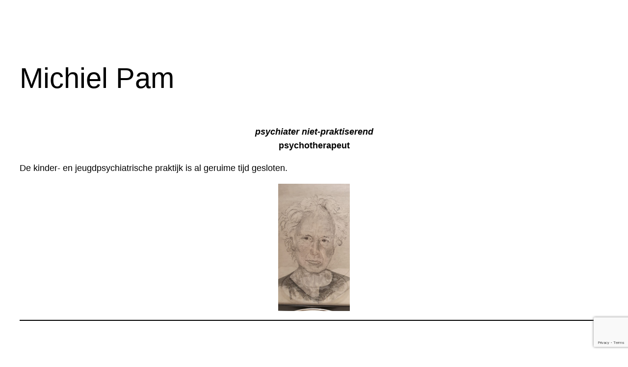

--- FILE ---
content_type: text/html; charset=utf-8
request_url: https://www.google.com/recaptcha/api2/anchor?ar=1&k=6LfsOJ0mAAAAALbZS2VbxmCVrey2cEuziG_tc7Ca&co=aHR0cDovL3d3dy5wYW0ubmw6ODA.&hl=en&v=N67nZn4AqZkNcbeMu4prBgzg&size=invisible&anchor-ms=20000&execute-ms=30000&cb=ajliduh0aup7
body_size: 48621
content:
<!DOCTYPE HTML><html dir="ltr" lang="en"><head><meta http-equiv="Content-Type" content="text/html; charset=UTF-8">
<meta http-equiv="X-UA-Compatible" content="IE=edge">
<title>reCAPTCHA</title>
<style type="text/css">
/* cyrillic-ext */
@font-face {
  font-family: 'Roboto';
  font-style: normal;
  font-weight: 400;
  font-stretch: 100%;
  src: url(//fonts.gstatic.com/s/roboto/v48/KFO7CnqEu92Fr1ME7kSn66aGLdTylUAMa3GUBHMdazTgWw.woff2) format('woff2');
  unicode-range: U+0460-052F, U+1C80-1C8A, U+20B4, U+2DE0-2DFF, U+A640-A69F, U+FE2E-FE2F;
}
/* cyrillic */
@font-face {
  font-family: 'Roboto';
  font-style: normal;
  font-weight: 400;
  font-stretch: 100%;
  src: url(//fonts.gstatic.com/s/roboto/v48/KFO7CnqEu92Fr1ME7kSn66aGLdTylUAMa3iUBHMdazTgWw.woff2) format('woff2');
  unicode-range: U+0301, U+0400-045F, U+0490-0491, U+04B0-04B1, U+2116;
}
/* greek-ext */
@font-face {
  font-family: 'Roboto';
  font-style: normal;
  font-weight: 400;
  font-stretch: 100%;
  src: url(//fonts.gstatic.com/s/roboto/v48/KFO7CnqEu92Fr1ME7kSn66aGLdTylUAMa3CUBHMdazTgWw.woff2) format('woff2');
  unicode-range: U+1F00-1FFF;
}
/* greek */
@font-face {
  font-family: 'Roboto';
  font-style: normal;
  font-weight: 400;
  font-stretch: 100%;
  src: url(//fonts.gstatic.com/s/roboto/v48/KFO7CnqEu92Fr1ME7kSn66aGLdTylUAMa3-UBHMdazTgWw.woff2) format('woff2');
  unicode-range: U+0370-0377, U+037A-037F, U+0384-038A, U+038C, U+038E-03A1, U+03A3-03FF;
}
/* math */
@font-face {
  font-family: 'Roboto';
  font-style: normal;
  font-weight: 400;
  font-stretch: 100%;
  src: url(//fonts.gstatic.com/s/roboto/v48/KFO7CnqEu92Fr1ME7kSn66aGLdTylUAMawCUBHMdazTgWw.woff2) format('woff2');
  unicode-range: U+0302-0303, U+0305, U+0307-0308, U+0310, U+0312, U+0315, U+031A, U+0326-0327, U+032C, U+032F-0330, U+0332-0333, U+0338, U+033A, U+0346, U+034D, U+0391-03A1, U+03A3-03A9, U+03B1-03C9, U+03D1, U+03D5-03D6, U+03F0-03F1, U+03F4-03F5, U+2016-2017, U+2034-2038, U+203C, U+2040, U+2043, U+2047, U+2050, U+2057, U+205F, U+2070-2071, U+2074-208E, U+2090-209C, U+20D0-20DC, U+20E1, U+20E5-20EF, U+2100-2112, U+2114-2115, U+2117-2121, U+2123-214F, U+2190, U+2192, U+2194-21AE, U+21B0-21E5, U+21F1-21F2, U+21F4-2211, U+2213-2214, U+2216-22FF, U+2308-230B, U+2310, U+2319, U+231C-2321, U+2336-237A, U+237C, U+2395, U+239B-23B7, U+23D0, U+23DC-23E1, U+2474-2475, U+25AF, U+25B3, U+25B7, U+25BD, U+25C1, U+25CA, U+25CC, U+25FB, U+266D-266F, U+27C0-27FF, U+2900-2AFF, U+2B0E-2B11, U+2B30-2B4C, U+2BFE, U+3030, U+FF5B, U+FF5D, U+1D400-1D7FF, U+1EE00-1EEFF;
}
/* symbols */
@font-face {
  font-family: 'Roboto';
  font-style: normal;
  font-weight: 400;
  font-stretch: 100%;
  src: url(//fonts.gstatic.com/s/roboto/v48/KFO7CnqEu92Fr1ME7kSn66aGLdTylUAMaxKUBHMdazTgWw.woff2) format('woff2');
  unicode-range: U+0001-000C, U+000E-001F, U+007F-009F, U+20DD-20E0, U+20E2-20E4, U+2150-218F, U+2190, U+2192, U+2194-2199, U+21AF, U+21E6-21F0, U+21F3, U+2218-2219, U+2299, U+22C4-22C6, U+2300-243F, U+2440-244A, U+2460-24FF, U+25A0-27BF, U+2800-28FF, U+2921-2922, U+2981, U+29BF, U+29EB, U+2B00-2BFF, U+4DC0-4DFF, U+FFF9-FFFB, U+10140-1018E, U+10190-1019C, U+101A0, U+101D0-101FD, U+102E0-102FB, U+10E60-10E7E, U+1D2C0-1D2D3, U+1D2E0-1D37F, U+1F000-1F0FF, U+1F100-1F1AD, U+1F1E6-1F1FF, U+1F30D-1F30F, U+1F315, U+1F31C, U+1F31E, U+1F320-1F32C, U+1F336, U+1F378, U+1F37D, U+1F382, U+1F393-1F39F, U+1F3A7-1F3A8, U+1F3AC-1F3AF, U+1F3C2, U+1F3C4-1F3C6, U+1F3CA-1F3CE, U+1F3D4-1F3E0, U+1F3ED, U+1F3F1-1F3F3, U+1F3F5-1F3F7, U+1F408, U+1F415, U+1F41F, U+1F426, U+1F43F, U+1F441-1F442, U+1F444, U+1F446-1F449, U+1F44C-1F44E, U+1F453, U+1F46A, U+1F47D, U+1F4A3, U+1F4B0, U+1F4B3, U+1F4B9, U+1F4BB, U+1F4BF, U+1F4C8-1F4CB, U+1F4D6, U+1F4DA, U+1F4DF, U+1F4E3-1F4E6, U+1F4EA-1F4ED, U+1F4F7, U+1F4F9-1F4FB, U+1F4FD-1F4FE, U+1F503, U+1F507-1F50B, U+1F50D, U+1F512-1F513, U+1F53E-1F54A, U+1F54F-1F5FA, U+1F610, U+1F650-1F67F, U+1F687, U+1F68D, U+1F691, U+1F694, U+1F698, U+1F6AD, U+1F6B2, U+1F6B9-1F6BA, U+1F6BC, U+1F6C6-1F6CF, U+1F6D3-1F6D7, U+1F6E0-1F6EA, U+1F6F0-1F6F3, U+1F6F7-1F6FC, U+1F700-1F7FF, U+1F800-1F80B, U+1F810-1F847, U+1F850-1F859, U+1F860-1F887, U+1F890-1F8AD, U+1F8B0-1F8BB, U+1F8C0-1F8C1, U+1F900-1F90B, U+1F93B, U+1F946, U+1F984, U+1F996, U+1F9E9, U+1FA00-1FA6F, U+1FA70-1FA7C, U+1FA80-1FA89, U+1FA8F-1FAC6, U+1FACE-1FADC, U+1FADF-1FAE9, U+1FAF0-1FAF8, U+1FB00-1FBFF;
}
/* vietnamese */
@font-face {
  font-family: 'Roboto';
  font-style: normal;
  font-weight: 400;
  font-stretch: 100%;
  src: url(//fonts.gstatic.com/s/roboto/v48/KFO7CnqEu92Fr1ME7kSn66aGLdTylUAMa3OUBHMdazTgWw.woff2) format('woff2');
  unicode-range: U+0102-0103, U+0110-0111, U+0128-0129, U+0168-0169, U+01A0-01A1, U+01AF-01B0, U+0300-0301, U+0303-0304, U+0308-0309, U+0323, U+0329, U+1EA0-1EF9, U+20AB;
}
/* latin-ext */
@font-face {
  font-family: 'Roboto';
  font-style: normal;
  font-weight: 400;
  font-stretch: 100%;
  src: url(//fonts.gstatic.com/s/roboto/v48/KFO7CnqEu92Fr1ME7kSn66aGLdTylUAMa3KUBHMdazTgWw.woff2) format('woff2');
  unicode-range: U+0100-02BA, U+02BD-02C5, U+02C7-02CC, U+02CE-02D7, U+02DD-02FF, U+0304, U+0308, U+0329, U+1D00-1DBF, U+1E00-1E9F, U+1EF2-1EFF, U+2020, U+20A0-20AB, U+20AD-20C0, U+2113, U+2C60-2C7F, U+A720-A7FF;
}
/* latin */
@font-face {
  font-family: 'Roboto';
  font-style: normal;
  font-weight: 400;
  font-stretch: 100%;
  src: url(//fonts.gstatic.com/s/roboto/v48/KFO7CnqEu92Fr1ME7kSn66aGLdTylUAMa3yUBHMdazQ.woff2) format('woff2');
  unicode-range: U+0000-00FF, U+0131, U+0152-0153, U+02BB-02BC, U+02C6, U+02DA, U+02DC, U+0304, U+0308, U+0329, U+2000-206F, U+20AC, U+2122, U+2191, U+2193, U+2212, U+2215, U+FEFF, U+FFFD;
}
/* cyrillic-ext */
@font-face {
  font-family: 'Roboto';
  font-style: normal;
  font-weight: 500;
  font-stretch: 100%;
  src: url(//fonts.gstatic.com/s/roboto/v48/KFO7CnqEu92Fr1ME7kSn66aGLdTylUAMa3GUBHMdazTgWw.woff2) format('woff2');
  unicode-range: U+0460-052F, U+1C80-1C8A, U+20B4, U+2DE0-2DFF, U+A640-A69F, U+FE2E-FE2F;
}
/* cyrillic */
@font-face {
  font-family: 'Roboto';
  font-style: normal;
  font-weight: 500;
  font-stretch: 100%;
  src: url(//fonts.gstatic.com/s/roboto/v48/KFO7CnqEu92Fr1ME7kSn66aGLdTylUAMa3iUBHMdazTgWw.woff2) format('woff2');
  unicode-range: U+0301, U+0400-045F, U+0490-0491, U+04B0-04B1, U+2116;
}
/* greek-ext */
@font-face {
  font-family: 'Roboto';
  font-style: normal;
  font-weight: 500;
  font-stretch: 100%;
  src: url(//fonts.gstatic.com/s/roboto/v48/KFO7CnqEu92Fr1ME7kSn66aGLdTylUAMa3CUBHMdazTgWw.woff2) format('woff2');
  unicode-range: U+1F00-1FFF;
}
/* greek */
@font-face {
  font-family: 'Roboto';
  font-style: normal;
  font-weight: 500;
  font-stretch: 100%;
  src: url(//fonts.gstatic.com/s/roboto/v48/KFO7CnqEu92Fr1ME7kSn66aGLdTylUAMa3-UBHMdazTgWw.woff2) format('woff2');
  unicode-range: U+0370-0377, U+037A-037F, U+0384-038A, U+038C, U+038E-03A1, U+03A3-03FF;
}
/* math */
@font-face {
  font-family: 'Roboto';
  font-style: normal;
  font-weight: 500;
  font-stretch: 100%;
  src: url(//fonts.gstatic.com/s/roboto/v48/KFO7CnqEu92Fr1ME7kSn66aGLdTylUAMawCUBHMdazTgWw.woff2) format('woff2');
  unicode-range: U+0302-0303, U+0305, U+0307-0308, U+0310, U+0312, U+0315, U+031A, U+0326-0327, U+032C, U+032F-0330, U+0332-0333, U+0338, U+033A, U+0346, U+034D, U+0391-03A1, U+03A3-03A9, U+03B1-03C9, U+03D1, U+03D5-03D6, U+03F0-03F1, U+03F4-03F5, U+2016-2017, U+2034-2038, U+203C, U+2040, U+2043, U+2047, U+2050, U+2057, U+205F, U+2070-2071, U+2074-208E, U+2090-209C, U+20D0-20DC, U+20E1, U+20E5-20EF, U+2100-2112, U+2114-2115, U+2117-2121, U+2123-214F, U+2190, U+2192, U+2194-21AE, U+21B0-21E5, U+21F1-21F2, U+21F4-2211, U+2213-2214, U+2216-22FF, U+2308-230B, U+2310, U+2319, U+231C-2321, U+2336-237A, U+237C, U+2395, U+239B-23B7, U+23D0, U+23DC-23E1, U+2474-2475, U+25AF, U+25B3, U+25B7, U+25BD, U+25C1, U+25CA, U+25CC, U+25FB, U+266D-266F, U+27C0-27FF, U+2900-2AFF, U+2B0E-2B11, U+2B30-2B4C, U+2BFE, U+3030, U+FF5B, U+FF5D, U+1D400-1D7FF, U+1EE00-1EEFF;
}
/* symbols */
@font-face {
  font-family: 'Roboto';
  font-style: normal;
  font-weight: 500;
  font-stretch: 100%;
  src: url(//fonts.gstatic.com/s/roboto/v48/KFO7CnqEu92Fr1ME7kSn66aGLdTylUAMaxKUBHMdazTgWw.woff2) format('woff2');
  unicode-range: U+0001-000C, U+000E-001F, U+007F-009F, U+20DD-20E0, U+20E2-20E4, U+2150-218F, U+2190, U+2192, U+2194-2199, U+21AF, U+21E6-21F0, U+21F3, U+2218-2219, U+2299, U+22C4-22C6, U+2300-243F, U+2440-244A, U+2460-24FF, U+25A0-27BF, U+2800-28FF, U+2921-2922, U+2981, U+29BF, U+29EB, U+2B00-2BFF, U+4DC0-4DFF, U+FFF9-FFFB, U+10140-1018E, U+10190-1019C, U+101A0, U+101D0-101FD, U+102E0-102FB, U+10E60-10E7E, U+1D2C0-1D2D3, U+1D2E0-1D37F, U+1F000-1F0FF, U+1F100-1F1AD, U+1F1E6-1F1FF, U+1F30D-1F30F, U+1F315, U+1F31C, U+1F31E, U+1F320-1F32C, U+1F336, U+1F378, U+1F37D, U+1F382, U+1F393-1F39F, U+1F3A7-1F3A8, U+1F3AC-1F3AF, U+1F3C2, U+1F3C4-1F3C6, U+1F3CA-1F3CE, U+1F3D4-1F3E0, U+1F3ED, U+1F3F1-1F3F3, U+1F3F5-1F3F7, U+1F408, U+1F415, U+1F41F, U+1F426, U+1F43F, U+1F441-1F442, U+1F444, U+1F446-1F449, U+1F44C-1F44E, U+1F453, U+1F46A, U+1F47D, U+1F4A3, U+1F4B0, U+1F4B3, U+1F4B9, U+1F4BB, U+1F4BF, U+1F4C8-1F4CB, U+1F4D6, U+1F4DA, U+1F4DF, U+1F4E3-1F4E6, U+1F4EA-1F4ED, U+1F4F7, U+1F4F9-1F4FB, U+1F4FD-1F4FE, U+1F503, U+1F507-1F50B, U+1F50D, U+1F512-1F513, U+1F53E-1F54A, U+1F54F-1F5FA, U+1F610, U+1F650-1F67F, U+1F687, U+1F68D, U+1F691, U+1F694, U+1F698, U+1F6AD, U+1F6B2, U+1F6B9-1F6BA, U+1F6BC, U+1F6C6-1F6CF, U+1F6D3-1F6D7, U+1F6E0-1F6EA, U+1F6F0-1F6F3, U+1F6F7-1F6FC, U+1F700-1F7FF, U+1F800-1F80B, U+1F810-1F847, U+1F850-1F859, U+1F860-1F887, U+1F890-1F8AD, U+1F8B0-1F8BB, U+1F8C0-1F8C1, U+1F900-1F90B, U+1F93B, U+1F946, U+1F984, U+1F996, U+1F9E9, U+1FA00-1FA6F, U+1FA70-1FA7C, U+1FA80-1FA89, U+1FA8F-1FAC6, U+1FACE-1FADC, U+1FADF-1FAE9, U+1FAF0-1FAF8, U+1FB00-1FBFF;
}
/* vietnamese */
@font-face {
  font-family: 'Roboto';
  font-style: normal;
  font-weight: 500;
  font-stretch: 100%;
  src: url(//fonts.gstatic.com/s/roboto/v48/KFO7CnqEu92Fr1ME7kSn66aGLdTylUAMa3OUBHMdazTgWw.woff2) format('woff2');
  unicode-range: U+0102-0103, U+0110-0111, U+0128-0129, U+0168-0169, U+01A0-01A1, U+01AF-01B0, U+0300-0301, U+0303-0304, U+0308-0309, U+0323, U+0329, U+1EA0-1EF9, U+20AB;
}
/* latin-ext */
@font-face {
  font-family: 'Roboto';
  font-style: normal;
  font-weight: 500;
  font-stretch: 100%;
  src: url(//fonts.gstatic.com/s/roboto/v48/KFO7CnqEu92Fr1ME7kSn66aGLdTylUAMa3KUBHMdazTgWw.woff2) format('woff2');
  unicode-range: U+0100-02BA, U+02BD-02C5, U+02C7-02CC, U+02CE-02D7, U+02DD-02FF, U+0304, U+0308, U+0329, U+1D00-1DBF, U+1E00-1E9F, U+1EF2-1EFF, U+2020, U+20A0-20AB, U+20AD-20C0, U+2113, U+2C60-2C7F, U+A720-A7FF;
}
/* latin */
@font-face {
  font-family: 'Roboto';
  font-style: normal;
  font-weight: 500;
  font-stretch: 100%;
  src: url(//fonts.gstatic.com/s/roboto/v48/KFO7CnqEu92Fr1ME7kSn66aGLdTylUAMa3yUBHMdazQ.woff2) format('woff2');
  unicode-range: U+0000-00FF, U+0131, U+0152-0153, U+02BB-02BC, U+02C6, U+02DA, U+02DC, U+0304, U+0308, U+0329, U+2000-206F, U+20AC, U+2122, U+2191, U+2193, U+2212, U+2215, U+FEFF, U+FFFD;
}
/* cyrillic-ext */
@font-face {
  font-family: 'Roboto';
  font-style: normal;
  font-weight: 900;
  font-stretch: 100%;
  src: url(//fonts.gstatic.com/s/roboto/v48/KFO7CnqEu92Fr1ME7kSn66aGLdTylUAMa3GUBHMdazTgWw.woff2) format('woff2');
  unicode-range: U+0460-052F, U+1C80-1C8A, U+20B4, U+2DE0-2DFF, U+A640-A69F, U+FE2E-FE2F;
}
/* cyrillic */
@font-face {
  font-family: 'Roboto';
  font-style: normal;
  font-weight: 900;
  font-stretch: 100%;
  src: url(//fonts.gstatic.com/s/roboto/v48/KFO7CnqEu92Fr1ME7kSn66aGLdTylUAMa3iUBHMdazTgWw.woff2) format('woff2');
  unicode-range: U+0301, U+0400-045F, U+0490-0491, U+04B0-04B1, U+2116;
}
/* greek-ext */
@font-face {
  font-family: 'Roboto';
  font-style: normal;
  font-weight: 900;
  font-stretch: 100%;
  src: url(//fonts.gstatic.com/s/roboto/v48/KFO7CnqEu92Fr1ME7kSn66aGLdTylUAMa3CUBHMdazTgWw.woff2) format('woff2');
  unicode-range: U+1F00-1FFF;
}
/* greek */
@font-face {
  font-family: 'Roboto';
  font-style: normal;
  font-weight: 900;
  font-stretch: 100%;
  src: url(//fonts.gstatic.com/s/roboto/v48/KFO7CnqEu92Fr1ME7kSn66aGLdTylUAMa3-UBHMdazTgWw.woff2) format('woff2');
  unicode-range: U+0370-0377, U+037A-037F, U+0384-038A, U+038C, U+038E-03A1, U+03A3-03FF;
}
/* math */
@font-face {
  font-family: 'Roboto';
  font-style: normal;
  font-weight: 900;
  font-stretch: 100%;
  src: url(//fonts.gstatic.com/s/roboto/v48/KFO7CnqEu92Fr1ME7kSn66aGLdTylUAMawCUBHMdazTgWw.woff2) format('woff2');
  unicode-range: U+0302-0303, U+0305, U+0307-0308, U+0310, U+0312, U+0315, U+031A, U+0326-0327, U+032C, U+032F-0330, U+0332-0333, U+0338, U+033A, U+0346, U+034D, U+0391-03A1, U+03A3-03A9, U+03B1-03C9, U+03D1, U+03D5-03D6, U+03F0-03F1, U+03F4-03F5, U+2016-2017, U+2034-2038, U+203C, U+2040, U+2043, U+2047, U+2050, U+2057, U+205F, U+2070-2071, U+2074-208E, U+2090-209C, U+20D0-20DC, U+20E1, U+20E5-20EF, U+2100-2112, U+2114-2115, U+2117-2121, U+2123-214F, U+2190, U+2192, U+2194-21AE, U+21B0-21E5, U+21F1-21F2, U+21F4-2211, U+2213-2214, U+2216-22FF, U+2308-230B, U+2310, U+2319, U+231C-2321, U+2336-237A, U+237C, U+2395, U+239B-23B7, U+23D0, U+23DC-23E1, U+2474-2475, U+25AF, U+25B3, U+25B7, U+25BD, U+25C1, U+25CA, U+25CC, U+25FB, U+266D-266F, U+27C0-27FF, U+2900-2AFF, U+2B0E-2B11, U+2B30-2B4C, U+2BFE, U+3030, U+FF5B, U+FF5D, U+1D400-1D7FF, U+1EE00-1EEFF;
}
/* symbols */
@font-face {
  font-family: 'Roboto';
  font-style: normal;
  font-weight: 900;
  font-stretch: 100%;
  src: url(//fonts.gstatic.com/s/roboto/v48/KFO7CnqEu92Fr1ME7kSn66aGLdTylUAMaxKUBHMdazTgWw.woff2) format('woff2');
  unicode-range: U+0001-000C, U+000E-001F, U+007F-009F, U+20DD-20E0, U+20E2-20E4, U+2150-218F, U+2190, U+2192, U+2194-2199, U+21AF, U+21E6-21F0, U+21F3, U+2218-2219, U+2299, U+22C4-22C6, U+2300-243F, U+2440-244A, U+2460-24FF, U+25A0-27BF, U+2800-28FF, U+2921-2922, U+2981, U+29BF, U+29EB, U+2B00-2BFF, U+4DC0-4DFF, U+FFF9-FFFB, U+10140-1018E, U+10190-1019C, U+101A0, U+101D0-101FD, U+102E0-102FB, U+10E60-10E7E, U+1D2C0-1D2D3, U+1D2E0-1D37F, U+1F000-1F0FF, U+1F100-1F1AD, U+1F1E6-1F1FF, U+1F30D-1F30F, U+1F315, U+1F31C, U+1F31E, U+1F320-1F32C, U+1F336, U+1F378, U+1F37D, U+1F382, U+1F393-1F39F, U+1F3A7-1F3A8, U+1F3AC-1F3AF, U+1F3C2, U+1F3C4-1F3C6, U+1F3CA-1F3CE, U+1F3D4-1F3E0, U+1F3ED, U+1F3F1-1F3F3, U+1F3F5-1F3F7, U+1F408, U+1F415, U+1F41F, U+1F426, U+1F43F, U+1F441-1F442, U+1F444, U+1F446-1F449, U+1F44C-1F44E, U+1F453, U+1F46A, U+1F47D, U+1F4A3, U+1F4B0, U+1F4B3, U+1F4B9, U+1F4BB, U+1F4BF, U+1F4C8-1F4CB, U+1F4D6, U+1F4DA, U+1F4DF, U+1F4E3-1F4E6, U+1F4EA-1F4ED, U+1F4F7, U+1F4F9-1F4FB, U+1F4FD-1F4FE, U+1F503, U+1F507-1F50B, U+1F50D, U+1F512-1F513, U+1F53E-1F54A, U+1F54F-1F5FA, U+1F610, U+1F650-1F67F, U+1F687, U+1F68D, U+1F691, U+1F694, U+1F698, U+1F6AD, U+1F6B2, U+1F6B9-1F6BA, U+1F6BC, U+1F6C6-1F6CF, U+1F6D3-1F6D7, U+1F6E0-1F6EA, U+1F6F0-1F6F3, U+1F6F7-1F6FC, U+1F700-1F7FF, U+1F800-1F80B, U+1F810-1F847, U+1F850-1F859, U+1F860-1F887, U+1F890-1F8AD, U+1F8B0-1F8BB, U+1F8C0-1F8C1, U+1F900-1F90B, U+1F93B, U+1F946, U+1F984, U+1F996, U+1F9E9, U+1FA00-1FA6F, U+1FA70-1FA7C, U+1FA80-1FA89, U+1FA8F-1FAC6, U+1FACE-1FADC, U+1FADF-1FAE9, U+1FAF0-1FAF8, U+1FB00-1FBFF;
}
/* vietnamese */
@font-face {
  font-family: 'Roboto';
  font-style: normal;
  font-weight: 900;
  font-stretch: 100%;
  src: url(//fonts.gstatic.com/s/roboto/v48/KFO7CnqEu92Fr1ME7kSn66aGLdTylUAMa3OUBHMdazTgWw.woff2) format('woff2');
  unicode-range: U+0102-0103, U+0110-0111, U+0128-0129, U+0168-0169, U+01A0-01A1, U+01AF-01B0, U+0300-0301, U+0303-0304, U+0308-0309, U+0323, U+0329, U+1EA0-1EF9, U+20AB;
}
/* latin-ext */
@font-face {
  font-family: 'Roboto';
  font-style: normal;
  font-weight: 900;
  font-stretch: 100%;
  src: url(//fonts.gstatic.com/s/roboto/v48/KFO7CnqEu92Fr1ME7kSn66aGLdTylUAMa3KUBHMdazTgWw.woff2) format('woff2');
  unicode-range: U+0100-02BA, U+02BD-02C5, U+02C7-02CC, U+02CE-02D7, U+02DD-02FF, U+0304, U+0308, U+0329, U+1D00-1DBF, U+1E00-1E9F, U+1EF2-1EFF, U+2020, U+20A0-20AB, U+20AD-20C0, U+2113, U+2C60-2C7F, U+A720-A7FF;
}
/* latin */
@font-face {
  font-family: 'Roboto';
  font-style: normal;
  font-weight: 900;
  font-stretch: 100%;
  src: url(//fonts.gstatic.com/s/roboto/v48/KFO7CnqEu92Fr1ME7kSn66aGLdTylUAMa3yUBHMdazQ.woff2) format('woff2');
  unicode-range: U+0000-00FF, U+0131, U+0152-0153, U+02BB-02BC, U+02C6, U+02DA, U+02DC, U+0304, U+0308, U+0329, U+2000-206F, U+20AC, U+2122, U+2191, U+2193, U+2212, U+2215, U+FEFF, U+FFFD;
}

</style>
<link rel="stylesheet" type="text/css" href="https://www.gstatic.com/recaptcha/releases/N67nZn4AqZkNcbeMu4prBgzg/styles__ltr.css">
<script nonce="YC0u3mJRlakJUvhIcHj-YA" type="text/javascript">window['__recaptcha_api'] = 'https://www.google.com/recaptcha/api2/';</script>
<script type="text/javascript" src="https://www.gstatic.com/recaptcha/releases/N67nZn4AqZkNcbeMu4prBgzg/recaptcha__en.js" nonce="YC0u3mJRlakJUvhIcHj-YA">
      
    </script></head>
<body><div id="rc-anchor-alert" class="rc-anchor-alert"></div>
<input type="hidden" id="recaptcha-token" value="[base64]">
<script type="text/javascript" nonce="YC0u3mJRlakJUvhIcHj-YA">
      recaptcha.anchor.Main.init("[\x22ainput\x22,[\x22bgdata\x22,\x22\x22,\[base64]/[base64]/[base64]/ZyhXLGgpOnEoW04sMjEsbF0sVywwKSxoKSxmYWxzZSxmYWxzZSl9Y2F0Y2goayl7RygzNTgsVyk/[base64]/[base64]/[base64]/[base64]/[base64]/[base64]/[base64]/bmV3IEJbT10oRFswXSk6dz09Mj9uZXcgQltPXShEWzBdLERbMV0pOnc9PTM/bmV3IEJbT10oRFswXSxEWzFdLERbMl0pOnc9PTQ/[base64]/[base64]/[base64]/[base64]/[base64]\\u003d\x22,\[base64]\x22,\x22wo9aw7kmAXAow4AFUzPCusOmAR1fwq7DlDLDssKTwrXCuMK/woHDhcK+EcK8ccKJwrkoOAdLJjLCj8KZfsOVX8KnFMKUwq/DlinCrjvDgF9ccl5/[base64]/CqE3DrkXCncKvZsOMwqhmUMKqw6cvd8O/[base64]/Cu3tWBj/[base64]/eSXCiTRlJgjCjSzCgEYzwo8bw4fDrG1cVsOIWsKhFyjCrMO3wqTCi3JhwoDDrsOqHMO/GMKqZlUswqvDp8KuO8K5w7crwoQHwqHDvwHCtlEtXGUsXcOOw5cMP8O/[base64]/[base64]/Cp8OtFFB7ITdew7vCrTXCosKWw6R0wpjChcO4wpLCkcKOw6cTPgg0wpojwodwJDIQfcKtBW7CsS8KSsODwq49w7tVwoHCvTDCncKvCEDDqcK7wohQwrQBKMOOwovChyltAcKawoZUbEfCugNtw53DjwvDuMKzMcK/W8KvMcO4w4QEwp/CtcKzLsO7wo7CssOHEGMBw4YNwpvDq8O0Z8OZw7xvwrHDisKOw6A/U3LClsOOZsOEIsOGXDJ2w5NNWUslwqrDm8Ktwo1cRsKLA8KECsKAwpbDgVjCryRzw7DDvMOZw5DDsQjCmTktw6kASErCggFTRMOjw7hcw5XDqcKXeQgPA8OUO8OHwrzDpcKTw5fChMO3MXzDtsO1ZsOSw4LDvDzCpsKyHWR+woQ1wrbCvsO/w6lwVcOvcE/[base64]/CtUAEw7UAwqU8woTCtjHChcKNGsK5w6UZSzgJccOOXcKOO2vCr05sw6McUSVUw7LCu8KiRELDpEbCvsKcJ2zDocOzdDdNGMKQw7XCrjpBw7LDhcKcw5rDsn52XcOkJU4VTAMvw4QDVQV1esKkw6lYHV1EamXDsMKPw5PCq8KLw4t0WRYIwrPCvg/CsCDDrcOUwokSEMOWP3pxw5J2BsKhwr4mIMOmw5sIwqPDg3nCuMOgP8O3fcK9JMKsUcKTY8O8wpoNMyfDpU/[base64]/[base64]/wopfOcOnwoUPCn4lw6PDhMOzw6bDn8KtDMKXw6wCfcKtwobDijfCscKgHsODw4gLwrnClQsHK0XCjcK5TxJ2PsOPGCBDHw3DhTbDq8ObwoPDhgoKYQQ3Kz/Cg8OCQcKlfh8dwqokFsOtw5xoMcOEF8OYwplfAk94wofDvMOFRz/Cq8Kfw5B4w6/DqsK1w7nCox/[base64]/Co8O1w5vDkmbCg8OXw617VTnDj8K7asKyBcKDfykUIFliRzHCgsKxw6jCuTTDiMO2wqhOXsOjwpVlNMKJU8OKGsK5PV7DgTvDtMKUOjLDgsKxOGc6WsKOAzpmFsOWMSPDmMK3w7ENw63DmcOowqIqwqsxwr/Dq3rDg0PClcKEJsOwMh/ClMKiEkTCtsKSFcODw7Fgw7Jld2Ujw4p/CjzCgsOhw4/Dvw0cwp9pbMKQNsKKOcKHwrQaBUo3w5fDj8KXD8KQw53Ct8KdT2pNfcKsw7rDtMKZw5PCkMKlVWDCocONw63Ch1zDvG3DrjsZeQ/Dr8Oiwq1WLMKVw78JM8O0SMOiw6c+aE/CiBzCsmvDlnvCkcO5LgzDuio+w6zDsh7Ci8OSIVpFw5DCmsOLw708w6NYBHR5VD1oCMK/w6tHw5E4w4fDviNEw5gbw5NJwpsdwpHCpMKzD8OnOXlbGsKHwqhOLMOuw7HDhMKOw7VjM8ONwrNhP0dGesOIUW3CqMKYwoVtw5F6w53DpMOOH8KcQFrDp8KnwpQKKcO+eyRCPsKxfQsTBkgcU8KnUw/CuxTCpVptE2TChVAcwopgwqYVw5zCkcKrwo/Cr8O5UMOFCTLDhlnCrkAaBcKmD8KAZyJNw5zDm3IFdcK0w7A6wpcowqgew60Sw4DCncOaYcKhT8OefG8ZwrE/w6wfw4HDo3ELGlXDtHtBFhJBw5lGEggywq5RQh/DmsKeFyIYMk8Ww5bCnBJuUsKtw7dMw7DCssOpNSo4w4jDsBMiw7okNlbCgkBCHsOAw4pDwr3CvMOAdsO+ES/[base64]/ClRAiw4zChcOJXMKYwqHCgcKGw47DphjDlQJYJ8O6EjrCl0bDmzVZAcKZLSkEw7tVSGtVI8KGwoTCu8K+IsOuw5TDvXknwoUhwq7CpgnDqcKAwqpXwo/CoTDClRbDim1rZcKkB2/CkijDvzTCrMO4w4gxw7rClcO2E37DqD9kw69hC8KVCWvCvz05TUfDlcKrRE1fwr1zw5pzwrAqwoRrR8O1LsOpw6gmwqA5IMKEdMO9wpcbw6zDuVZUw5hSwpXDqcKpw73CkzNYw43CpsODOcK3w43CnMO9w7kXYTEVIsObX8OgNBY8wooaBcOtwq/DsQgNBwPDhsKWwoVTD8KSb3PDq8K0EmZTwrZKwp7Dl3vCiU99CxXClcKoGsK1wpogRDJ4ByIxfcOuw4VLIMKfEcK3RzBmw5rDj8OBwoYfHkDCvFXCicKTGgdYUcK2GjvCgGTCs39GQD85wq3CqsKpwo3ClWbDtMOywq92IsKlwr7Ch0bCg8ONYMKHw50eE8KdwrPDmF/DuBvDi8K8wpvCqSDDhsOqaMONw6/Ct083JcK1wpw/QcONWz1EY8KrwrAJwq1dw4XDt1Yfwr7DvntYT1cGKcKhLAMyO1jDtXNCcS4PPAsDOTPDuRXCrCrCrGnDqcK2bh3ClTrDpVwcw4nDkzpRwoAbw57DuE/DgWlcRUvCo04OwrPDhGLCpcObe3rDhnlGwq1eAUbChcK4w4FTw5zCqTUQChk1w5YvTcO5QX3CksOGw5AvMsK0HsKiw7MuwppQwoFuw4/Cm8KNfBLCiTrCncOMXsKSw7sRw4LCqsOAw7TDgQPCulLDghgBCMKjwpwXwqs9w6lWUsOtV8O8wpHDpcO9fijCkUPDu8O2w73CtFrCs8K9wox3woBzwo09wo1uWcO/USHCgMKpZFdOLcKRw7AcQ1Mww4t1w7HCsjJhbsKOwol+w70vL8OPBcOUwrbDjMKqRVnCl33CnnrCgMOoBcKSwrMlKiXCqibCgsOUwr3CpsKJw4PCu3HCtcOXwq7Dg8OQwovCg8OnAMOVZU89PTLCqsOGw43DtTdmYT97NcOpJTkbwr/Dk23Ch8Ovwp7Ct8K6w7fDoD7DoTkiw4PCshnDj34Dw6TCpMKFecOKw63DmcO3wp1Owoppw5nCpEk6w4FHw4lLY8KnwpfDg8OZG8KWwrvCpgzCvcKLwq/Co8KwXHjCi8Oiw4IWw75kw7Uqw7YDwqPDqVfCl8OZw4rDp8O4wp3DlMKHw5Q0woLDpDrCi0Amwp7Ctg3DncOjWSNnU1TDnALChy8XD2xdwp7DhsKpwrjDqMKpdcOFDhQaw4F1w7J0w6vDv8KkwoZMC8OXN09/[base64]/w7QlWMKDOsOzA8KUwprDuzkqRF9Fw4fCrywIwr7CqsOBwoJIaMOgw4lxw6LCvcOywrpLwrhzFD5bDsKnw4ZbwqlHSkjDnsKbAUQ1wqoQVhXCkcOXwo97QcKjw67DnEVpw45Jw4fCuxDDklt+wp/DpQ12XWNNLy8zdcKlw7Mpw4YIAMOswqguw5x1ZD7DgcK+w4JcwoF8N8Opwp7DuzgNwqjDmHbDgSB0YGwqw4U3ZMK/JMKSw5kYw70GK8Klw6zCgEjCrBzCgcO/w6LCl8OHdF3DiyvCqCN5wrIHw4JYOwQ+w7HDhMKNOVJLf8Omw5pyD2YqwrRmHT3CpUQKB8OdwrNywotDCsK/RsKZcQwRw5HCnB8IWiITZ8ORw5k3WsKXw7PCmFEgwqDCj8Ktw6VOw4s/wqjCi8K+woLDjcOsPlfDlsKlwqFvwrtkwoh+wo4iY8K1NcOtw4ofw6I7PiXCokPCscOwcsOffjQjwpgVfsKteS3CizQFF8OPC8KrC8K3QMO2w57DssOzw4nCksKoCMOXb8OGw6fDtEEbw63DnGrDssKTaxbDn2ofa8ObcMOXw5TCvC8rO8K2O8KLw4d8RsOHC0MDAH/CkTwvwovCvMO6w5R+wqI9AVswDm7DgEjDp8K7w6V5X2pYwr7Duh3DsANbawtadMOxwpUUDhFoWMKaw6fDncOReMKlw7ElHWIeE8Odw7A0FMKdwqnDjMKWKMOJNDJUw7TDlTHDpsOAOwHCpMOiC2Qzw53Cil3Ds03CsFgHwo0wwplbwrM4worDv1/[base64]/[base64]/[base64]/[base64]/V2nCn8Kiwp3DnsOhThrDmsKEw7pwfMOGw4jDlcK4wrrCosK/bcKhwpFcwrI7woPCuMKQw6HDuMKZwqXDusKOwrXCuxg9ISTDksOeaMKyeUF1w5chwqTCoMKVw67DsR7CpMKXwqjDnw9sKlYyLV7ClRHDgMOEw61ywpdbL8KcwpPCv8O8w4Q+w6d1wpkUwqBQw7JlLcOcJ8K/AcO+Y8KDw5cZOcOkccOlwqvDqTzCssKLUHbCicOUwoRXwo1YAlJSeHTDo1t2w57CocOudAAKwqvClXDDgCIeKMOXVkF7PhoeO8O0cHJhesO1BcOZHmzDjsOJT13DmcK2wohxTVbCp8KyworCglTCsnLCp1RQw5PDv8O3PMOGBMK5bxvDgsOpTMOxwq/CpxLDvBFHwoHCscKUw4PCpm7Dh1jDl8OfF8KFAHRfK8Kzw5XDgsKCwrktw4bDh8OeacOAw6xAwroYVwvDlsKww4oRdStLwr4FNj7Cl2TCo0PCuBxXw6Y1cMKwwr/[base64]/HsOQSyHClVDCpHXCqiXCgS/[base64]/Cty/Ck3cWUcKnXsKPecO6NsKfXH/CvldeIRcfJmDCj1EFwpXDj8O0HsOkw5oLOcOeDsKGHsOAS1ZqShdPMR/DqFclwoVdw4LDqGByd8KNw5fDsMOMG8KGw79PGn8OOcO8wrTCmRrDvBPChcOoeGhUwqcSwrpEdsKpbx3CicOJw6jCpirCol9hw4nDjEzDgCTCmERMwrLDssOEwpoJw7IzS8KjGkfCjcKvMMOuwqvDqTsCwqPCsMKaKRU3RcOJFDsUUsOtZXbDhcK1w7/Ds3lkbhIew6jCq8Orw6lSwpjDrlPCtShtw77ChiVIwpAmZCcPMV7DkMKpw4HCsMOtw4xuPnLCmTlSw4pNCsOXMMKZwrzCuFIpbTvCjEXCrnYWwrk0w6PDrwUmcmZ6LsKnw5IGw6R+wqIKw5jDhj3ChAvChcOJwoTDqk0yccKAwpHDn0k4bMOnw6LCsMKWw6/[base64]/DqHMqCjRrwqhTw7lhRsK4ecOOwq/DhwnCvXB8dk/DoA/DgsK5DMKyegcGw4kmIA7CnlZTwoQzw6fDisKXOErCv2XCmMKBRMK4fcOtw74dCcOVD8KDXGHDh3BwAcOCwp/CkwcKw6nDl8OaasKYXMKCAV12w7tQw49Yw6cEJi0rXWzCvyvCtMOEIzFfw7DCtMOqwojCsApUw6gZwrHDqB7DtxAOw4PCjMO8EMOrGMKLw5RkJcKcwr8xwoHCi8KGbSoZVMOSDMKCw5DCnnAwwogAw6/DrzLDin90CcKww6Ifw5w0EWDCp8OFUHXDkkJ+XsKbOifDrGzCjVvDmRpCH8KuKMKnw5vDo8K4w4/DisKoSMKZw4HCrE3ClU3CkzNnwp5Zw5cnwrooIMOOw6HDscOBRcKYwo/CgzLDpMK3b8KBwrLDvMOsw5PChMK0wrlMwr4Bw4ElHinCnFHDvlZWc8OUd8KYecK+w6bDhlp9w7BUQAfCgQAkw6wvF0DDqMKowpzCo8KwwoLDnRFtw4XCuMOpKMOWw4hSw4QwNMKbw7BSOsKjwp7DuAfClcKYw6zDgRY0PsOMwqNWDGvDrcOIIh/DpsKIMAZUUz3ClljCvmxTw5wracKDTcOjw7jCl8KKK0vDtMOLwqvDo8Klwp1Sw5dGdsKdwpjDh8Kuw6jDnhfCv8KLAl9sQyPChMOBwp0eBDY4wp/DvElUHsK3w4syBMK1XmfCpi3DjUTDn1YaI2DDosOOwpxOOcOwPA/CpsO4OWlWwozDmsKAwrPChk/[base64]/w6bDvsKswr7CisOXw4/Cl10Kfi8wIwxsXAgnw7jCpcKdEcOvfhLCmzjDp8O3wrHDmhjDncK9wqEmCD3DqFR3woVWc8Omwrg3wrViEEfDt8OHKcOuwqBSUzIRw5XCrsOCGhbChcOhw7/DhVDDl8K7GWcqwr9Iw4kwR8Omwol3YXHCgih+w5glHsK+Jm/CoWDDty/[base64]/Coxx4w4TCt8ORbsKPJMOoECrCkHLCqsO9ScOmwpcrwonCscORwoDCtgwURcKRF3rDn1zCqXLCvHXDul0vwoQnO8KWwonDp8KfwqRTRH/CuF1fa1nDj8K8e8K3UA5tw70gZsOiRcOtwpXCm8O2ERXDs8KgwojDkw9hwqPCgcOhP8OFXcKdLmPCiMK3MsKAeQo4wrgjw6rCrcOTG8OsAMOdwp/[base64]/wqYYDwjCpsK2wpZWbsKKw4kKYMKawppPwrXCjmZMP8KGwrvCpsOAw51+wpPDuwDDnFMCFFQXZ1fDgMKHw6NYem0Zw7fDnMKyw6rCoSHCpcONQVUTwp3DsEVyMcKcwrLDscOFWsO0LcOdwoHDtXtBGmvDrTLDrMO1wprDqkfDlsOtDSbCjsKuw7wiRVXCqmrDkS/DkQTChX4Jw4HDk1RbTR85U8K2VDBPXwDCssKHQV4mHsObGsOLwqAfw7RtC8KAbnE+w7TClsKjKU3DvcOLcMOtw5wIwoZrTn1YwobCrSjDmAFkw5p2w4QaGMOawrdLUCnCssKFQA0tw77DmMKdw5fDksOMw7PDtUnDvD/[base64]/fmN5w6LCnFzCl8KWIMKYUmpzJRrCpsOHw4XDumPCgSrDi8Oowq0CNMOGwqLCvSfCvSERw5FBJ8Kaw5/DqMKBw7vCocOJYiHDpsKZGmPCpUx9QcK6w79zcx9IfmUww6BZw5QmRkZowpjDlsOxRlrClRhDUsOLMQHDu8O0W8KGwrYtJCPCqsKkd0jCosK7C1k/ZsOqFcOGOMKww4nCuMOjw75dR8O6KsOkw4YJNW7Dn8KeUQHCrhpJw6Vtw6p9S3LCr1wnwrhWaRPDqiPCgsOGwqMrw6Z5JcKsCsKQD8O+ZMOHw67DhsOgw53Cp3EYw5orI15oYg83L8KrbMOdB8KsXsOrXgU9wrgYwqzCi8KEBsO4Z8OxwpNYPMKYwqsvw6/[base64]/wpRWcWjCiMOywqsMCCEFw4MJDw/[base64]/[base64]/[base64]/ClwDCuSDDgDE7UMKhwqknw5XCusOzwpjCiX/CgRE1KAwJaFNbU8OxPh5kwpPDrcKUFn1FBMOyDwFIwq3DtcOzwrt2wpfDp3zDqwLCrcKIAz3CkFo+T15TP00cw5EWwo7CoX3Cv8K3wq7CqEkEwpbCoV1VwqrCnDEpOwPCtj/DvMKgw7tzw6XCv8O6w5/DhsK+w7R1azkVZMKtAWYuw73CjMOVZMOZKMKKOMKQw6PCuTMmI8OiUcKowqV5w6TDljDDtQfDi8Khw4XCoWJfI8KuMGRvZyDDksOVw70mw7XCksKxCg3CrhUzJsORw6Rww6gswo5Kwr7DpcK/[base64]/DmsOFwq8dUMKCwqvCrMKDM8O7wpPCslUswq7DpRp2PsOlwqTClcO6BsKRIcO5w4xdfcKpw7IAY8K5wpPCliPCn8Oedn3CpsKEA8OcG8KBwo3DmcOjfX/Dh8O9wpzDtMKBSMKYw7bDkMOow5cqwpk1NUgRw69iFVBvXnzDi3vDjMKrLcKZY8KFw4wzCcK6DMK+w4MYwrrCv8K5w7HDtAfDqcOlC8OwYyhoRhzDv8KXJ8OLw6TDp8Krwohswq/DmD06Gm7CgTcAZ1oUNHkHw6p9OcO/wotiMBnDkzHDhcODw45bwrhQKMKqCWTDhTIGQ8Kbfxtmw7TCqMOzaMKTQXBUw6xXB3DCkcKTZQ/DgXBiworCoMKdw4Akw5PDjsKzVMO/RnLDjEfCscOUw5fCnWpBwoLDu8OpwqvDiTRiwolyw6EnfcKlPcOqwqzDum5jw7gYwpvDiDcBwqjDksK2WQLCpcOwDsOaIzoYO3PCsgVnwrbCoMOTCcORwrrCkcOBLScGw5wfwpk9WMOAE8KjNjUdB8O/[base64]/EsK3w5R7wqtlwrQLdMKIKcKBwrAlfgVIBlnDsjtWAULDmsK8NcKbEcOJLcKcJWI+w7QaagvDknLCg8ONw63Dj8OewpNJJXPDksOjLRLDvydaf3pVOsKhMMKPf8KXw7rCojnDhMO3w4LDu1wzSiB8w4rDmsK+CsOLTMKTw5o7wobCrMOPXMKRwrgBwqvDoxZYOg9/[base64]/YWRJw68YFsKrwqEdwo9iZMOeVsOyw6EkPiPDiQDCr8KldsObHcKnIcOGw4zCqMKqw4Mnw7PDtx0Cw6/CkkjCvEpuw4cpA8KtGgnChsOowrLDh8ORQ8OeUMKyThkDw7tmwqNVU8OPw5zDrErDojxqPsK7CMKGwoLCpsKGwoXCoMOGwr3CvsKad8OEDzENNMKiDnDDiMKYw7MkTwg+NG/DmsKWw4/Dsgljw4sew6MMbCPCqcOPw7HCncK3wo95MMKKworDiXDCvcKLPTERwrTDh2gZNcOYw4Q2w4ceecKGZwdtB2Rqw5l/wqvCogUHw7LCtsKHKWnDucO9w4PDpsOCw53CucKpwqc1wrl6w7fDuUJAwqvDg3I8w7LDjMKCwo9gw4TCrzMawq/CiUvCg8KRwqgpw6odRcOTLjAxwqbDnEjCgkzDsEfDtE/[base64]/Dm8OWwpPDscKDw5/CucObwq8nXsKIwpFTew80wogVwqUlIcO4wojCs2fDucKkw6zCgcOESnpiwpxAwrnCqsKPwrMQGMKPAVLDhcOPwrvCtsOjwqvCji/Dt17Cp8OSw6rDicOMwpsowoBsGsO5wrchwo1yRcO1wppUQsOJw519a8ODwqA/w595wpLCiQrDrxLComvCscK8PcKxw6Ntwp/DmcOSCMOEIR4HDMK5RgtGcsO/[base64]/CwrCpMOpQwtEwpjCpiNOw5PDmMKVdcKKwobDtsOyeEB1IMOHwphoV8OXXgQ/H8Ojw5DCtcOtw5PCvMK4NcKUwrA4P8Kfw4zCjRTDhsKlazbDh10swptwwpXCisOMwppoa2PDvcO2GDJPYXdNw4TCmUtPw6PDsMKcbsO4SFBzwpJFKcKFw7fDicOwwq3CmsK6GF5CLhRvHWkwwpjDvnRCXsO2w4MawqFtZ8K+OsK/Z8KswqHDhsO5MsOlwpPClcKWw4wow5kzw5o+ccKpQw0wwojDnsONw7HChsOawp7DrmrCmnDDgcOTwrxHwo3DjsKrT8KqwqN6U8OTw6PCihMgCMKxwqUvw4YgwpnDu8K5wpxgFcO8Q8K5woXDpATClXPDtV9wWAU9N3TDnsKwH8OuI0ZULELDpAN/Xz9Dwr4cZWTCtSEIIBbDtSx7woV2w55wIsOtbsOxwpHDr8OVGsK9w4sfGzA7RcOLwqXCtMOCwqhHw68Pw6zDssKla8Oswpo6Z8KNwo4lw6nCjsOyw5JMAsK1McK5ZcK7w6xbw4s1w5kAw4DDkxgGw6nCpcKhw6JbL8KZNS/CsMK3XiHCjAfDjcOIwrbDlwYLw4DCnsOAQMOYWsO/wocESVNTw7bDkMOXwr0WL2vDjsKRwo/[base64]/ZVfCrcOrw6TCtsOgwpXCncOcwqvDhgjCn3gWwqrDvsK7QCliKHvDiSZyw4XChsKcwprCqXrCscKTwpN0w5LCgMOww4dVX8KZwp3CtTfCjRTDpnJpaQXCl28bW2wlwqNBasOxHg85YhfDtMOGw4J/w4tAw47DhSjCk37DoMKXwoHCtcOzwqQwEsO+fsKjKGpTEMK/w7vClz9XFXrDjsKdVXHDrcKNwrMMw6vCrxnCr33CvHfDkU/CisO+f8K8TMKTNMOBBcO1OzM4w40lwqZcYsOOCcO+CH8hwrnCjcKywqDDuglAwrcGw6nClcKrwqkOacKqw4PCtBnCuGrDucKWw4lDTMKpwqYpw5DDosKkwo/CuCTCvT8hBcOQwpp3dMKrFcKjYiRxYFBEw43Dt8KEUlA6f8K4wqgCw5g1wpIOOGEWQncoJ8K2RsOxw6zDusOewpnCmV/Dm8OgRsO6BcKXQsK0w5zDqMOPw7fChWjDiiYHKAwzSGDDssO/bcOFdMKDBMK2wq48AGABTVPCjVzCsH5ow5/DgyVxJ8KtwoXDhMOxwqxrw740wo/CsMKXw6fCgMOjb8OOw7TDkMOzw60dUmnDjcO1w7PCmsKBd3rDsMKAwrnDnsKACzbDjyR6wrdhNMKMwqnDvxEYw5ZndMK/eiUmH0REwq7Ch0ktD8KUWMKnJjMbX1oQP8Kcw4/[base64]/DtGARwpfCo8KnwrpmwrtZX8OVw7HCrMO6BcOTFMKQwpHCo8K5w6hCw5rCncKew7xzZsKvSsO/M8Okwq7CgFjDgcOnKSzDt0LCtFROwrPCqsKsJcOVwqARwqEqHnYcwo4bIcKGwooPYFoYwp41w6XCk0bCkMOPHkk0w6LChDhAJsOowp/DlMObwofCuXDCscKcQysYw6nDkmp7O8O0wpkewoTCs8Ouw4M4w7luwoHChVBKRBnCvMOAJ1lkw43CpcKqITRywpbCmXHCgyoEbyDDrk5nIQfCrXDCpBxTH0/CrcOsw6jDg07Cp2UXW8O5w50hI8OxwqEXw7DCkcO2NwldwoDCrWzCgA3DqWHCkAcIQMOgM8OHwpsuw4TDmAh5wrrCpsOUw7rCsg3CighOGDbDh8Ojw6QoN0FSL8Kxw7vDqBnCkzNzVyzDnsKhwo3CrMO/TMOMw6nCuzUDw6daXzl0fnLCisOkYMKhwr1xw4LCsyTDnVbDqEBnX8KHdnk7NwB/U8KbGsO8w57ChS7Ch8KIw753wonDgXXDg8OVQcKRJsOOLnRyW04+w5MwR33CrMKAcmkDw4rDtFlsSMOrXWLDhgvDskwsJ8KzPCzDhsKVw4bCnHkiw5fDgAkuP8OkAmYOWHfCocKqwodqfAvDksOqwrnCqsKkw7o7wrrDlcOZwo7DuSLDosKWw5bDuGnCmcK5wr/[base64]/wqUbwqtsW8Kaw4TCrXfDlMO+RMK5woLCpCQpDDPClcOAwozCi1fCincIw59vAU/Cn8KcwqM4S8KqH8KqD0Rrw6PDoUUPw4xveVPCjMOCXXMOwrINwpjChMOZw5BNwq/[base64]/DkcOhwqoVw5YTLSEZwpEhWBlFwojDpcKFIsKJwojCucKMw79VI8KIEShGw41gfsKqw4cawpZzU8KVwrVDw5hZwpXCnsOlBATDhwjCq8OQw57CsC97GMOyw5rDtmw/B3HCnU0+w64EJsOaw4t1ZEvDrcKkUBIHwodYUMOKwpLDqcKMA8O0aMKOw6fDr8KjRBFAwoAcYcOOZcOdwqvCiXHCtsOlw57CgDASbcOsKxrCoQMVw79IVlBUw7HCi35Hw5fCkcOgw5ItcMK+wr7DjMKCGMKWwr/[base64]/CuxgWQB/DkR0cw4AZw6vCr1TCrGnDrsKawo/[base64]/F8KSVnp7asORwr41SsKab8OXwobDvMOZw7HCpkx4MMKBMsK2GiTDvEMLwoVUw5UjY8KswqfCgi/DtUd8Y8K8TcK4wqIXDncVA2MEbcKGwozCnnrDvMKWwr/CuiwtAyURbTZxwqFQw5HDgnVXw5TDphHDtmbDpsOHN8OFLMORwqZheX/DpcKvJwvDu8OwwoXCjyDDs09Lw7PCsgdVwoHDpiPDvMOww6B+wpXDo8KPw4Bjwp0uw7wIw7BscMOpOsOmZBLDpMKCHQUFZ8KYwpU3w4vDrTjCuAJHwrvCksOkwrtkI8KsKWDCrsOgOMOGHwTCrFTDpMK7SiQpJibDn8O/[base64]/Dn8OILsOALsKIw79pw6USwprDnkvCrcOrI2w/ZVrDmmTCnHUzan1dU3nDgkjDgFPDk8O4YCMtS8KtwqrDjkDDkDDDgsKewonCvsOFwpl5w7peOl7Dv3XCsDjDvCjDmSbChMOFZMKRWcKMwoPDk2YvR3XCpsONw6Auw6VEXCrCsR8nBAlPw7I/GQUZw60hw7nCksKJwolaesK2wqVcUkh6UG/[base64]/[base64]/CqDVOwqrDtmZHaMOzNlgQw4t6w6IQw7YOwrlJa8OPKMKMUsOuecKxFcOew6rDmGvClA/CicODwqnDpMKEVl7DrU0yw4zCmMOHwpLCrMKEHAh3wo1ewrjDgw0gHMOBw6jCmDIfwrl6w5IeTcOiwrTDqmM2TnJBKsKOGsOmwqtkJcO6WCnDvcKKPcKPKMOtwqgqZsK6ZsOpw6JhVDrCiSnDghFIw5VmRXbDoMK/dcKwwrc1XcK0RcK/KHTCnMOjaMKLw5jCq8KjBEFqw795woHDsDhWw67CoD5pw4vDnMK8E3QzKzk2EsOXOFTDlzxdQUpHCjnDnQ7CpsOWBXUBw4M3HsOTB8OPR8OLwqNHwofDiGdDIA7Csh1LcCIVw7pFZjvCt8OdAWHCr0sQw5Q6dnFSw6/Dt8Ouwp3CicKfw6w1w47Cvj0ewpPDjcOJwrDCtsOxZVJRNMOLGifCpcKePsOway3DhQwWw6DDosOgw6LDtcOWw5pPf8KdKTfDvcKpwr4ww6jDtk/Ds8OARMKfBMONQMKKVGVIwpZmJcOCC03CisOcWnjCtj/[base64]/[base64]/DuRcqUQRCw7ZDwq/CrcKdw5ErLsOPGcOTwqgVwoPCtcOWwrsjbMOHIcKcJEjCg8O2w6o0wq8gBCJyPcK5wqA1woEzwqMrKsK0wrl5w64YE8KofMOxw5s4w6PCrl/CocOIw5vDqsOrAjE4ecOqcCTCssK3woUxwrbCj8OhNMKDwoDCqMOvwq0lAMKlwow/WxPDpjFCXsKQw5XDv8OJw441DGPCvnjDnMOpRkPDoG53SsKNfGnDmsOSD8OSBcO+wqZrF8OIw7XCtcO7wo7DqidhL1PDrgcMwq5sw583U8K7wqbCocKFw6Qnw6/Clh0AwoDCqcO9wqnDuExTwo5Dwrt2A8Kpw6vChiPClXPCq8OGQcK4w6nDgcKEMMOSwoPCncOkwrQcw6NNfxXCr8K6ETpowqvCn8OWwo/Dm8KtwoF0wqzDrMOfw7gnw4rCuMOJwpvCmMOuVjkcVW/[base64]/LsKyacKJwqnDuWV9aHczw5XCmcOdUsKMwq8MLMO3YDHChcKcw6LChwbCp8KGw6HCvsKJPMOtcn5zesKNXwkOwolOw7PDvg93wpZ7wrAFUDzCrsKow7phS8K8wrPCvyRZQMO5w7HDs3rChTENw4oAwpNONcKJVVEswo/DsMOTInxUwrYfw7DDthdvw6zCuhEXcQvChjo1TsKMw7DCgmx0DsOYUU4JFcOlEDwMw57ClsKkDCbCmcOlwo/Dmgg+woDDpMOew68Vw6vCpsOSO8OKTnl/[base64]/DqX/[base64]/CgkwFcRsOfgESLQJ4w67DqWNZP8OzecKXAwcjRcOEwqHDtBJzK07Coz4ZcF0VViDDmEvDhw7CkwTCu8KYDsOLVMKuPsKkO8KsaWwKbjp3fsKzC0ASwrLCt8OEbMOUwqVWwqghw73DgMK2w582w43CvX/[base64]/w6ElHlPDpy7CrTxUw5wvwrIkwptSdnzDisKNw6kiExRceAlDTlk2W8OORl8Uw6d0wqjCocOdwpc/LmVTwr47IgoowqbCocK3NBXDlVd6ScKvR3ZUbMOLw47DosODwogDFsKsKkMxOsK6esKFwqg/[base64]/Ci8OuwrI7RMKHfn/DmwnDh8KLdgvCqEnCjjY/bMODQXAGQwjDlcOaw4cfwq0xZMOrw73ChWvDpsOnw4IJwonDrXnDnj1hbA7ColYadMKFFMKiYcOqSMO2N8O/bmDCvsKEGsO3wpvDsMKWJMKLw5t1Hn/Cm1/[base64]/DtMKfHcK/H8K6w7wsw77CkBJSw7TDvMO0worDpHvCoMOHUsKUDzJvIRNIYRFkwpBFS8KjIcOkw6zChMOaw7HDiyXDs8O0IjTCvBjCnsOjwoQuP2Uawr9Yw7FFwpfCmcO9w4fDjcK7VsOkK1cjw5wPwpRVwrNXw5vDkMOVbzzCj8KWJEnDki/Diy7Cg8OewrDCnMODV8KUZcOzw6kRCcOzD8Kew6UtX2TDj0jDnMKswozDtQUvfcKpwp1GaHgVWRghw63DqAjCgmdqHlLDrkDCo8KPw5PDvcOiw5jCriJBwpzDjkHDg8ONw7LDhkd+w5tHAMOWw6XDjWkJwp/CusKuw54uwoDDvC3DlXXDlGXCm8ONwq/DhSDDlMKmVMO8YC/Dj8OKWMK9PUFNUMKTIsOQwo/DkMOqbcKgwoXCksKHX8OQwrp9w67DnsOPw7ZcOTvDkcKmw4tcXcOZfGrDr8OcDQPCtiwlasOvOWXDsggzBsO7DMK+csOwfW0WAiI2w7nCjkcswodOJ8Onw6jDjsOnw7lkwq9hwp/[base64]/fUQ8A8Khw7DDrCTDiksIOMKJdGLClcKvJQIWf8Opw6PDssOEE1xnwpzChzTDn8KZw4fDkcO6w5QnwpXCuRoiw5FZwppIw6Etdg7CgcKnwqAswpEjBE0uw4gBKsKSwr3CjjlYOsKQTMKraMKQw5nDu8OPWMKECMKlw6fCtQPDjQLCiz/[base64]/fwPCmMOpwrUEw4sKw6vCnjUAN8KbNRNBWW7CssKYBjs6wrvDosKFGMOOw7XCihouBMOnJcKmwqTCizQxB2/Cq2FcQcKDEcKow4ZJDjbCscONDAt+RjpXRxlLDsOLYW3DgwHDkU03woPDt3h0w51bwozClSHDvm19B0zDuMOrYELDlHIPw6HDoDjCi8O/fMKgdypkw7HCmGLCnFd6wpvCgcKIMMO3DcKQwoPDrcOoJRJlKhvCscOqFyjDrMOBF8KbTMKiTS3DuwR6wovDvn/CnUDDnyUdwqLDhcKswp7DmnMIQcOBwq8cLBpewo94wr8zWsOtwqAMwq9QBklTwqgZTMKUw5DDucONw4gxdcOxw5vCkcKDwocBVWbCtsK1cMOGSQ/Dhnwfw7LCrGLCpQR6w4/[base64]/w5d+PyPCoVF2GF/[base64]/DkDPDrcOOwpAHwrbCpAgewofDiiM7I8KwV2/Cql3DgSHCiTDCjcK3w58Yb8KTN8OOCcKjYcOtwrnCjMOIw6p1w5Z6w5hQXmXDpWPDlsKQesOPw4YSwqbDqFDDiMOAM24oZMOJC8KyKU7ChsOaExQEKMO3wrh8Eg/DqAZUw4M0TsK2fl4ow4/Dt3/DpsO9wrtCE8OKw6/CvCgNwpIWc8KiQQDCswbDkmFQe1jCs8O/[base64]/DshLDicOSwoTCmMOVBMOua8K7DcOGw6nCk1TDvlJ6w4jCtEhNfitew657b30sw7fCqUDDn8O/KMKVK8KPQMO3wrbCgMK4e8O/wrvChMOdZ8Ozw7jDr8KFOBnDoiXDuXHDkhRiUwAbwpHDjQzCucOIw4LCtsOqwqB4CcKNwq1WAjhGwpJ4w5pNwrzDvFoLw5XChhcSP8OywpDCr8KBaGvCkcOwAMO7G8KvFEY7YEPDtcKuE8KowpVFw7nCugUSwrgRw7vCmMOaaWRLdhMLwqXDlSfDo3/DoQ7ChsKHBMKjw5DCsx/DssOaGxrDtQBjw7gYRsKhwoDDvsOHCcKFwqLCp8KjImDCjn7CiRzCtGnCs1kuw5giVMO+W8O6w4Uhf8K8wo7CnsK7w7o/DUnDpMO7CEoDA8KIYcOveCLCmHXCqsONw6pDFX7Chy1KwpIcCcOPcUN7wpnCo8OLNcKDwqnClUF7KMK1GFlfdcKtfgPDnMOdS3/DlMKtwolpbMKXw4TCocOtI1sjZGjCg3VoVcObKmnDl8OtwqTCmMOrJcKhw4EpTMKNTcKXeXUIQhDCrg5nw4EOwpzDlcOxHMOdKcO1c2R4ViLCpDwhwoDCpGXDmTtfT20tw4w/esK1w5J7dwjCi8O4S8K8Q8OPHMOSQmVsZQDCv2zDhcOEWMKKbsO2w43Cl0DCkMKvYhQPKGrCoMK/cSYVOXYwOMKSwoPDtT/CqTfDpQsowpUIwqbDjiXCqBZbWcObwqbDsmPDkMK6KS/CvytzwpDDosOZwo9rwpkHRMOtwqfDrsO/YEMOcS/CvjkIwrQ1woZbW8K9w6XDtcOww58Nw6QycQwcVELCpcOoK1rDisOyAcKlXSvCocKSw4jDsMOnBMOPwoVbbggRwojDucODWkjCusO7w4PCrcOTwpgMKsK9aF8JAExoFcOHd8KZb8KKWD3DtE/[base64]\\u003d\x22],null,[\x22conf\x22,null,\x226LfsOJ0mAAAAALbZS2VbxmCVrey2cEuziG_tc7Ca\x22,0,null,null,null,1,[21,125,63,73,95,87,41,43,42,83,102,105,109,121],[7059694,698],0,null,null,null,null,0,null,0,null,700,1,null,0,\[base64]/76lBhn6iwkZoQoZnOKMAhnM8xEZ\x22,0,0,null,null,1,null,0,0,null,null,null,0],\x22http://www.pam.nl:80\x22,null,[3,1,1],null,null,null,1,3600,[\x22https://www.google.com/intl/en/policies/privacy/\x22,\x22https://www.google.com/intl/en/policies/terms/\x22],\x22y/VbcxxyKfMw1FqMc8M+Hgb2dshtFn5w/OYNwmdfmKw\\u003d\x22,1,0,null,1,1769596104194,0,0,[227,224,63,158],null,[90,144,189,81],\x22RC-5PYDXg7gHjiiyg\x22,null,null,null,null,null,\x220dAFcWeA6ypQs_U3GwUd6mzU2KwODTLwOJ-MB2_f8Kq7Vb51p6J98MlrACqf6enUIZukdajT0YS71dgSR9ZQht9C9qHyRZ-NO6Wg\x22,1769678904250]");
    </script></body></html>